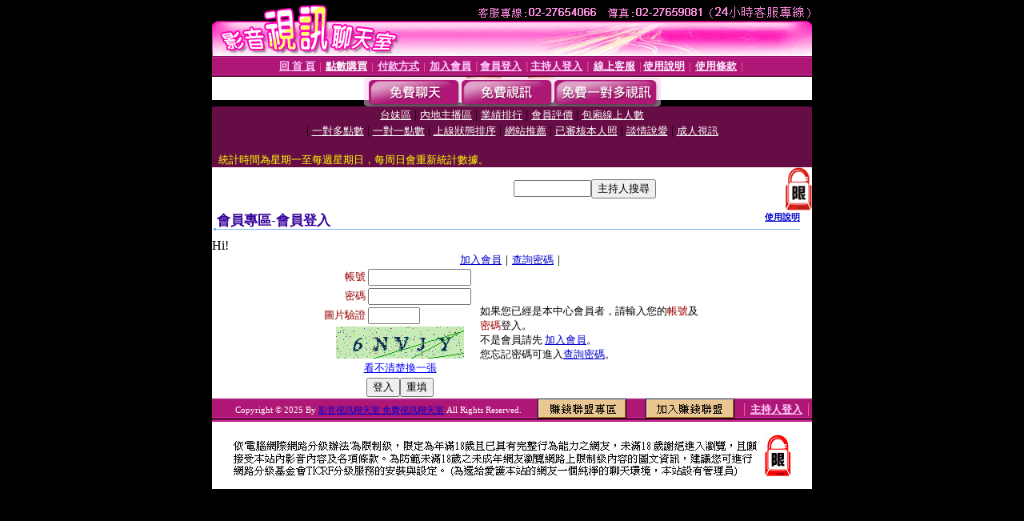

--- FILE ---
content_type: text/html; charset=Big5
request_url: http://0951.roommeme.com/V4/?AID=207567&FID=630767&WEBID=AVSHOW
body_size: 394
content:
<script>alert('請先登入會員才能進入主播包廂')</script><script>location.href = '/index.phtml?PUT=up_logon&FID=630767';</script><form method='POST' action='https://gf744.com/GO/' name='forms' id='SSLforms'>
<input type='hidden' name='CONNECT_ID' value=''>
<input type='hidden' name='FID' value='630767'>
<input type='hidden' name='SID' value='uu82ptrrc4ft4t6usq8ton3th0rqkm1n'>
<input type='hidden' name='AID' value='207567'>
<input type='hidden' name='LTYPE' value='U'>
<input type='hidden' name='WURL' value='http://0951.roommeme.com'>
</FORM><script Language='JavaScript'>document.getElementById('SSLforms').submit();self.window.focus();</script>